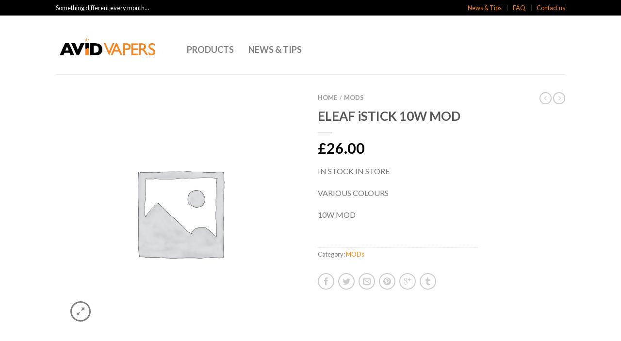

--- FILE ---
content_type: text/html; charset=UTF-8
request_url: http://www.avidvapers.co.uk/product/eleaf-istick-10w-mod/
body_size: 71864
content:
<!DOCTYPE html>
<!--[if lte IE 9 ]><html class="ie lt-ie9" lang="en-GB"> <![endif]-->
<!--[if (gte IE 9)|!(IE)]><!--><html lang="en-GB"> <!--<![endif]-->
<head>
	<meta charset="UTF-8" />
	<meta name="viewport" content="width=device-width, initial-scale=1.0, maximum-scale=1.0, user-scalable=no" />
	<link rel="profile" href="http://gmpg.org/xfn/11" />
	<link rel="pingback" href="http://www.avidvapers.co.uk/xmlrpc.php" />
	<meta name="theme-color" content="#ff8300">
	<meta name="msapplication-navbutton-color" content="#ff8300">
	<meta name="apple-mobile-web-app-status-bar-style" content="#ff8300">
	<meta name="google-site-verification" content="nj1IBJwbkzwyFkODfLT2YkHW9Zmm4hwpLKJyyLKTwqE" />
					<script>document.documentElement.className = document.documentElement.className + ' yes-js js_active js'</script>
				<meta name='robots' content='index, follow, max-image-preview:large, max-snippet:-1, max-video-preview:-1' />

	<!-- This site is optimized with the Yoast SEO plugin v17.8 - https://yoast.com/wordpress/plugins/seo/ -->
	<title>ELEAF iSTICK 10W MOD - Avid Vapers</title>
	<link rel="canonical" href="http://www.avidvapers.co.uk/product/eleaf-istick-10w-mod/" />
	<meta property="og:locale" content="en_GB" />
	<meta property="og:type" content="article" />
	<meta property="og:title" content="ELEAF iSTICK 10W MOD - Avid Vapers" />
	<meta property="og:description" content="IN STOCK IN STORE  VARIOUS COLOURS  10W MOD" />
	<meta property="og:url" content="http://www.avidvapers.co.uk/product/eleaf-istick-10w-mod/" />
	<meta property="og:site_name" content="Avid Vapers" />
	<meta name="twitter:card" content="summary" />
	<script type="application/ld+json" class="yoast-schema-graph">{"@context":"https://schema.org","@graph":[{"@type":"WebSite","@id":"http://www.avidvapers.co.uk/#website","url":"http://www.avidvapers.co.uk/","name":"Avid Vapers","description":"Electronic Cigarettes &amp; Accessories","potentialAction":[{"@type":"SearchAction","target":{"@type":"EntryPoint","urlTemplate":"http://www.avidvapers.co.uk/?s={search_term_string}"},"query-input":"required name=search_term_string"}],"inLanguage":"en-GB"},{"@type":"WebPage","@id":"http://www.avidvapers.co.uk/product/eleaf-istick-10w-mod/#webpage","url":"http://www.avidvapers.co.uk/product/eleaf-istick-10w-mod/","name":"ELEAF iSTICK 10W MOD - Avid Vapers","isPartOf":{"@id":"http://www.avidvapers.co.uk/#website"},"datePublished":"2022-09-07T09:33:53+00:00","dateModified":"2022-09-07T09:33:53+00:00","breadcrumb":{"@id":"http://www.avidvapers.co.uk/product/eleaf-istick-10w-mod/#breadcrumb"},"inLanguage":"en-GB","potentialAction":[{"@type":"ReadAction","target":["http://www.avidvapers.co.uk/product/eleaf-istick-10w-mod/"]}]},{"@type":"BreadcrumbList","@id":"http://www.avidvapers.co.uk/product/eleaf-istick-10w-mod/#breadcrumb","itemListElement":[{"@type":"ListItem","position":1,"name":"Home","item":"http://www.avidvapers.co.uk/"},{"@type":"ListItem","position":2,"name":"Products","item":"http://www.avidvapers.co.uk/products/"},{"@type":"ListItem","position":3,"name":"ELEAF iSTICK 10W MOD"}]}]}</script>
	<!-- / Yoast SEO plugin. -->


<link rel='dns-prefetch' href='//fonts.googleapis.com' />
<link rel='dns-prefetch' href='//s.w.org' />
<link rel="alternate" type="application/rss+xml" title="Avid Vapers &raquo; Feed" href="http://www.avidvapers.co.uk/feed/" />
<link rel="alternate" type="application/rss+xml" title="Avid Vapers &raquo; Comments Feed" href="http://www.avidvapers.co.uk/comments/feed/" />
		<script type="text/javascript">
			window._wpemojiSettings = {"baseUrl":"https:\/\/s.w.org\/images\/core\/emoji\/13.1.0\/72x72\/","ext":".png","svgUrl":"https:\/\/s.w.org\/images\/core\/emoji\/13.1.0\/svg\/","svgExt":".svg","source":{"concatemoji":"http:\/\/www.avidvapers.co.uk\/wp-includes\/js\/wp-emoji-release.min.js?ver=5.8.2"}};
			!function(e,a,t){var n,r,o,i=a.createElement("canvas"),p=i.getContext&&i.getContext("2d");function s(e,t){var a=String.fromCharCode;p.clearRect(0,0,i.width,i.height),p.fillText(a.apply(this,e),0,0);e=i.toDataURL();return p.clearRect(0,0,i.width,i.height),p.fillText(a.apply(this,t),0,0),e===i.toDataURL()}function c(e){var t=a.createElement("script");t.src=e,t.defer=t.type="text/javascript",a.getElementsByTagName("head")[0].appendChild(t)}for(o=Array("flag","emoji"),t.supports={everything:!0,everythingExceptFlag:!0},r=0;r<o.length;r++)t.supports[o[r]]=function(e){if(!p||!p.fillText)return!1;switch(p.textBaseline="top",p.font="600 32px Arial",e){case"flag":return s([127987,65039,8205,9895,65039],[127987,65039,8203,9895,65039])?!1:!s([55356,56826,55356,56819],[55356,56826,8203,55356,56819])&&!s([55356,57332,56128,56423,56128,56418,56128,56421,56128,56430,56128,56423,56128,56447],[55356,57332,8203,56128,56423,8203,56128,56418,8203,56128,56421,8203,56128,56430,8203,56128,56423,8203,56128,56447]);case"emoji":return!s([10084,65039,8205,55357,56613],[10084,65039,8203,55357,56613])}return!1}(o[r]),t.supports.everything=t.supports.everything&&t.supports[o[r]],"flag"!==o[r]&&(t.supports.everythingExceptFlag=t.supports.everythingExceptFlag&&t.supports[o[r]]);t.supports.everythingExceptFlag=t.supports.everythingExceptFlag&&!t.supports.flag,t.DOMReady=!1,t.readyCallback=function(){t.DOMReady=!0},t.supports.everything||(n=function(){t.readyCallback()},a.addEventListener?(a.addEventListener("DOMContentLoaded",n,!1),e.addEventListener("load",n,!1)):(e.attachEvent("onload",n),a.attachEvent("onreadystatechange",function(){"complete"===a.readyState&&t.readyCallback()})),(n=t.source||{}).concatemoji?c(n.concatemoji):n.wpemoji&&n.twemoji&&(c(n.twemoji),c(n.wpemoji)))}(window,document,window._wpemojiSettings);
		</script>
		<style type="text/css">
img.wp-smiley,
img.emoji {
	display: inline !important;
	border: none !important;
	box-shadow: none !important;
	height: 1em !important;
	width: 1em !important;
	margin: 0 .07em !important;
	vertical-align: -0.1em !important;
	background: none !important;
	padding: 0 !important;
}
</style>
	<link rel='stylesheet' id='woocommerce-addons-css-css'  href='http://www.avidvapers.co.uk/wp-content/plugins/woocommerce-product-addons/assets/css/frontend.css?ver=5.8.2' type='text/css' media='all' />
<link rel='stylesheet' id='wp-block-library-css'  href='http://www.avidvapers.co.uk/wp-includes/css/dist/block-library/style.min.css?ver=5.8.2' type='text/css' media='all' />
<link rel='stylesheet' id='wc-blocks-vendors-style-css'  href='http://www.avidvapers.co.uk/wp-content/plugins/woocommerce/packages/woocommerce-blocks/build/wc-blocks-vendors-style.css?ver=6.3.3' type='text/css' media='all' />
<link rel='stylesheet' id='wc-blocks-style-css'  href='http://www.avidvapers.co.uk/wp-content/plugins/woocommerce/packages/woocommerce-blocks/build/wc-blocks-style.css?ver=6.3.3' type='text/css' media='all' />
<link rel='stylesheet' id='woo-advanced-discounts-css'  href='http://www.avidvapers.co.uk/wp-content/plugins/woo-advanced-discounts/public/css/wad-public.css?ver=2.26' type='text/css' media='all' />
<link rel='stylesheet' id='o-tooltip-css'  href='http://www.avidvapers.co.uk/wp-content/plugins/woo-advanced-discounts/public/css/tooltip.min.css?ver=2.26' type='text/css' media='all' />
<style id='woocommerce-inline-inline-css' type='text/css'>
.woocommerce form .form-row .required { visibility: visible; }
</style>
<link rel='stylesheet' id='ywctm-frontend-css'  href='http://www.avidvapers.co.uk/wp-content/plugins/yith-woocommerce-catalog-mode/assets/css/frontend.min.css?ver=2.4.0' type='text/css' media='all' />
<style id='ywctm-frontend-inline-css' type='text/css'>
form.cart button.single_add_to_cart_button, form.cart .quantity{display: none !important}
</style>
<link rel='stylesheet' id='flatsome-icons-css'  href='http://www.avidvapers.co.uk/wp-content/themes/flatsome/css/fonts.css?ver=2.7.5' type='text/css' media='all' />
<link rel='stylesheet' id='flatsome-animations-css'  href='http://www.avidvapers.co.uk/wp-content/themes/flatsome/css/animations.css?ver=2.7.5' type='text/css' media='all' />
<link rel='stylesheet' id='flatsome-main-css-css'  href='http://www.avidvapers.co.uk/wp-content/themes/flatsome/css/foundation.css?ver=2.7.5' type='text/css' media='all' />
<link rel='stylesheet' id='flatsome-style-css'  href='http://www.avidvapers.co.uk/wp-content/themes/flatsome/style.css?ver=2.7.5' type='text/css' media='all' />
<link rel='stylesheet' id='flatsome-googlefonts-css'  href='//fonts.googleapis.com/css?family=Dancing+Script%3A300%2C400%2C700%2C900%7CLato%3A300%2C400%2C700%2C900%7CLato%3A300%2C400%2C700%2C900%7CLato%3A300%2C400%2C700%2C900&#038;subset=latin&#038;ver=5.8.2' type='text/css' media='all' />
<script type="text/javascript">
            window._nslDOMReady = function (callback) {
                if ( document.readyState === "complete" || document.readyState === "interactive" ) {
                    callback();
                } else {
                    document.addEventListener( "DOMContentLoaded", callback );
                }
            };
            </script><script type='text/javascript' src='http://www.avidvapers.co.uk/wp-includes/js/jquery/jquery.min.js?ver=3.6.0' id='jquery-core-js'></script>
<script type='text/javascript' src='http://www.avidvapers.co.uk/wp-includes/js/jquery/jquery-migrate.min.js?ver=3.3.2' id='jquery-migrate-js'></script>
<script type='text/javascript' src='http://www.avidvapers.co.uk/wp-includes/js/dist/vendor/regenerator-runtime.min.js?ver=0.13.7' id='regenerator-runtime-js'></script>
<script type='text/javascript' src='http://www.avidvapers.co.uk/wp-includes/js/dist/vendor/wp-polyfill.min.js?ver=3.15.0' id='wp-polyfill-js'></script>
<script type='text/javascript' src='http://www.avidvapers.co.uk/wp-includes/js/dist/hooks.min.js?ver=a7edae857aab69d69fa10d5aef23a5de' id='wp-hooks-js'></script>
<script type='text/javascript' id='say-what-js-js-extra'>
/* <![CDATA[ */
var say_what_data = {"replacements":{"woocommerce|Cart|":"Basket","woocommerce|View Cart|":"View Basket","woocommerce|Update Cart|":"Update Basket","woocommerce|Shopping Cart|":"Shopping Basket","woocommerce|Total Cart Discount|":"Total Basket Discount","woocommerce|Cart Totals|":"Basket Totals","woocommerce|Total cart discount|":"Total basket discount","woocommerce|TOTAL CART DISCOUNT |":"TOTAL BASKET DISCOUNT","wad|Add to cart|":"Add to Basket","wad|Total cart discount|":"Total Basket Discount","flatsome|Add to cart|":"Add to Basket","woocommerce-subscriptions|Add to cart|":"Add to Basket","flatsome|Shopping Cart|":"Shopping Basket","woocommerce-product-addons|Add to cart|":"Add to Basket","yith-woocommerce-wishlist|Add to cart|":"Add to Basket","stripe-for-woocommerce|Add to cart|":"Add to Basket","woocommerce-table-rate-shipping|Add to cart|":"Add to Basket","yith-woocommerce-ajax-search|Add to cart|":"Add to Basket"}};
/* ]]> */
</script>
<script type='text/javascript' src='http://www.avidvapers.co.uk/wp-content/plugins/say-what/assets/build/frontend.js?ver=658db854f48fb86c32bd0f1d219c2d63' id='say-what-js-js'></script>
<script type='text/javascript' src='http://www.avidvapers.co.uk/wp-content/plugins/woo-advanced-discounts/public/js/wad-public.js?ver=2.26' id='woo-advanced-discounts-js'></script>
<script type='text/javascript' src='http://www.avidvapers.co.uk/wp-content/plugins/woo-advanced-discounts/public/js/tooltip.min.js?ver=2.26' id='o-tooltip-js'></script>
<link rel="https://api.w.org/" href="http://www.avidvapers.co.uk/wp-json/" /><link rel="alternate" type="application/json" href="http://www.avidvapers.co.uk/wp-json/wp/v2/product/4763" /><link rel="EditURI" type="application/rsd+xml" title="RSD" href="http://www.avidvapers.co.uk/xmlrpc.php?rsd" />
<link rel="wlwmanifest" type="application/wlwmanifest+xml" href="http://www.avidvapers.co.uk/wp-includes/wlwmanifest.xml" /> 
<meta name="generator" content="WordPress 5.8.2" />
<meta name="generator" content="WooCommerce 6.0.0" />
<link rel='shortlink' href='http://www.avidvapers.co.uk/?p=4763' />
<link rel="alternate" type="application/json+oembed" href="http://www.avidvapers.co.uk/wp-json/oembed/1.0/embed?url=http%3A%2F%2Fwww.avidvapers.co.uk%2Fproduct%2Feleaf-istick-10w-mod%2F" />
<link rel="alternate" type="text/xml+oembed" href="http://www.avidvapers.co.uk/wp-json/oembed/1.0/embed?url=http%3A%2F%2Fwww.avidvapers.co.uk%2Fproduct%2Feleaf-istick-10w-mod%2F&#038;format=xml" />
<!--[if lt IE 9]><link rel="stylesheet" type="text/css" href="http://www.avidvapers.co.uk/wp-content/themes/flatsome/css/ie8.css"><script src="//html5shim.googlecode.com/svn/trunk/html5.js"></script><script>var head = document.getElementsByTagName('head')[0],style = document.createElement('style');style.type = 'text/css';style.styleSheet.cssText = ':before,:after{content:none !important';head.appendChild(style);setTimeout(function(){head.removeChild(style);}, 0);</script><![endif]-->	<noscript><style>.woocommerce-product-gallery{ opacity: 1 !important; }</style></noscript>
	<style type="text/css">.recentcomments a{display:inline !important;padding:0 !important;margin:0 !important;}</style><link rel="icon" href="http://www.avidvapers.co.uk/wp-content/uploads/2015/12/cropped-AV_favicon-32x32.png" sizes="32x32" />
<link rel="icon" href="http://www.avidvapers.co.uk/wp-content/uploads/2015/12/cropped-AV_favicon-192x192.png" sizes="192x192" />
<link rel="apple-touch-icon" href="http://www.avidvapers.co.uk/wp-content/uploads/2015/12/cropped-AV_favicon-180x180.png" />
<meta name="msapplication-TileImage" content="http://www.avidvapers.co.uk/wp-content/uploads/2015/12/cropped-AV_favicon-270x270.png" />
<!-- Custom CSS Codes --><style type="text/css"> .top-bar-nav a.nav-top-link,body,p,#top-bar,.cart-inner .nav-dropdown,.nav-dropdown{font-family:Lato,helvetica,arial,sans-serif!important;}.header-nav a.nav-top-link, a.cart-link, .mobile-sidebar a{font-family:Lato,helvetica,arial,sans-serif!important;}h1,h2,h3,h4,h5,h6{font-family:Lato,helvetica,arial,sans-serif!important;}.alt-font{font-family:Dancing Script,Georgia,serif!important;} #masthead{ height:120px;}#logo a img{ max-height:90px} #masthead #logo{width:210px;}#masthead #logo a{max-width:210px} #masthead.stuck.move_down{height:70px;}.wide-nav.move_down{top:70px;}#masthead.stuck.move_down #logo a img{ max-height:60px } ul.header-nav li a {font-size:80%} #masthead{background-color:#fff; ;} .slider-nav-reveal .flickity-prev-next-button, #main-content{background-color:#FFF!important} .wide-nav {background-color:#eee} #top-bar{background-color:#ff8300 } .alt-button.primary,.callout.style3 .inner .inner-text,.add-to-cart-grid .cart-icon strong,.tagcloud a,.navigation-paging a, .navigation-image a ,ul.page-numbers a, ul.page-numbers li > span,#masthead .mobile-menu a,.alt-button, #logo a, li.mini-cart .cart-icon strong,.widget_product_tag_cloud a, .widget_tag_cloud a,.post-date,#masthead .mobile-menu a.mobile-menu a,.checkout-group h3,.order-review h3 {color:#ff8300;}.slider-nav-circle .flickity-prev-next-button:hover svg, .slider-nav-circle .flickity-prev-next-button:hover .arrow, .ux-box.ux-text-badge:hover .ux-box-text, .ux-box.ux-text-overlay .ux-box-image,.ux-header-element a:hover,.featured-table.ux_price_table .title,.scroll-to-bullets a strong,.scroll-to-bullets a.active,.scroll-to-bullets a:hover,.tabbed-content.pos_pills ul.tabs li.active a,.ux_hotspot,ul.page-numbers li > span,.label-new.menu-item a:after,.add-to-cart-grid .cart-icon strong:hover,.text-box-primary, .navigation-paging a:hover, .navigation-image a:hover ,.next-prev-nav .prod-dropdown > a:hover,ul.page-numbers a:hover,.widget_product_tag_cloud a:hover,.widget_tag_cloud a:hover,.custom-cart-count,.iosSlider .sliderNav a:hover span, li.mini-cart.active .cart-icon strong,.product-image .quick-view, .product-image .product-bg, #submit, button, #submit, button, .button, input[type="submit"],li.mini-cart.active .cart-icon strong,.post-item:hover .post-date,.blog_shortcode_item:hover .post-date,.column-slider .sliderNav a:hover,.ux_banner {background-color:#ff8300}.slider-nav-circle .flickity-prev-next-button:hover svg, .slider-nav-circle .flickity-prev-next-button:hover .arrow, .ux-header-element a:hover,.featured-table.ux_price_table,.text-bordered-primary,.callout.style3 .inner,ul.page-numbers li > span,.add-to-cart-grid .cart-icon strong, .add-to-cart-grid .cart-icon-handle,.add-to-cart-grid.loading .cart-icon strong,.navigation-paging a, .navigation-image a ,ul.page-numbers a ,ul.page-numbers a:hover,.post.sticky,.widget_product_tag_cloud a, .widget_tag_cloud a,.next-prev-nav .prod-dropdown > a:hover,.iosSlider .sliderNav a:hover span,.column-slider .sliderNav a:hover,.woocommerce .order-review, .woocommerce-checkout form.login,.button, button, li.mini-cart .cart-icon strong,li.mini-cart .cart-icon .cart-icon-handle,.post-date{border-color:#ff8300;}.ux-loading{border-left-color:#ff8300;}.primary.alt-button:hover,.button.alt-button:hover{background-color:#ff8300!important}.flickity-prev-next-button:hover svg, .flickity-prev-next-button:hover .arrow, .featured-box:hover svg, .featured-img svg:hover{fill:#ff8300!important;}.slider-nav-circle .flickity-prev-next-button:hover svg, .slider-nav-circle .flickity-prev-next-button:hover .arrow, .featured-box:hover .featured-img-circle svg{fill:#FFF!important;}.featured-box:hover .featured-img-circle{background-color:#ff8300!important; border-color:#ff8300!important;} .star-rating:before, .woocommerce-page .star-rating:before, .star-rating span:before{color:#d26e4b}.secondary.alt-button,li.menu-sale a{color:#d26e4b!important}.secondary-bg.button.alt-button.success:hover,.label-sale.menu-item a:after,.mini-cart:hover .custom-cart-count,.callout .inner,.button.secondary,.button.checkout,#submit.secondary, button.secondary, .button.secondary, input[type="submit"].secondary{background-color:#d26e4b}.button.secondary,.button.secondary{border-color:#d26e4b;}.secondary.alt-button:hover{color:#FFF!important;background-color:#d26e4b!important}ul.page-numbers li > span{color:#FFF;} .callout.style3 .inner.success-bg .inner-text,.woocommerce-message{color:#7a9c59!important}.success-bg,.woocommerce-message:before,.woocommerce-message:after{color:#FFF!important; background-color:#7a9c59}.label-popular.menu-item a:after,.add-to-cart-grid.loading .cart-icon strong,.add-to-cart-grid.added .cart-icon strong{background-color:#7a9c59;border-color:#7a9c59;}.add-to-cart-grid.loading .cart-icon .cart-icon-handle,.add-to-cart-grid.added .cart-icon .cart-icon-handle{border-color:#7a9c59} form.cart .button,.cart-inner .button.checkout,.checkout-button,input#place_order{background-color:#ff8300!important} .callout .inner{background-color:#ff8300!important}.callout.style3 .inner{background:transparent!important;border-color:#ff8300!important }.callout.style3 .inner .inner-text{color:#ff8300!important;} a,.icons-row a.icon{color:#ff8300}.cart_list_product_title{color:#ff8300!important}.icons-row a.icon{border-color:#ff8300;}.icons-row a.icon:hover{background-color:#ff8300;border-color:#ff8300;} .label-new.menu-item > a:after{content:"New";}.label-hot.menu-item > a:after{content:"Hot";}.label-sale.menu-item > a:after{content:"Sale";}.label-popular.menu-item > a:after{content:"Popular";}.featured_item_image{max-height:250px}.callout .inner.callout-new-bg{background-color:#ff8300!important;}.callout.style3 .inner.callout-new-bg{background-color:none!important;border-color:#ff8300!important} ul.header-nav a.nav-top-link {font-size:18px;padding-left:15px;}.right-links ul.header-nav a.nav-top-link {font-size:12px}#top-bar {background-color:#000000 !important}#top-bar li > a {color:#ff8300;}.search-dropdown {display:none;}#masthead .left-links > ul {padding-top:20px;}#site-navigation {margin-left:30px !important;}.product-addon-flavours .form-row {width:160px;float:left;margin-bottom:0px;}tr.shipping td {width:150px;}#s4wc_save_card_field {display:none;}.footer.dark {background-color:#333 !important;}input#mc-embedded-subscribe {width:100%;}.byline {display:none !important;}</style><!-- WooCommerce Google Analytics Integration -->
		<script type='text/javascript'>
			var gaProperty = 'UA-71269833-1';
			var disableStr = 'ga-disable-' + gaProperty;
			if ( document.cookie.indexOf( disableStr + '=true' ) > -1 ) {
				window[disableStr] = true;
			}
			function gaOptout() {
				document.cookie = disableStr + '=true; expires=Thu, 31 Dec 2099 23:59:59 UTC; path=/';
				window[disableStr] = true;
			}
		</script><script type='text/javascript'>(function(i,s,o,g,r,a,m){i['GoogleAnalyticsObject']=r;i[r]=i[r]||function(){
		(i[r].q=i[r].q||[]).push(arguments)},i[r].l=1*new Date();a=s.createElement(o),
		m=s.getElementsByTagName(o)[0];a.async=1;a.src=g;m.parentNode.insertBefore(a,m)
		})(window,document,'script', '//www.google-analytics.com/analytics.js','ga');ga( 'create', 'UA-71269833-1', 'auto' );(window.gaDevIds=window.gaDevIds||[]).push('dOGY3NW');ga( 'set', 'anonymizeIp', true );
		ga( 'set', 'dimension1', 'no' );
ga( 'require', 'ec' );</script>
		<!-- /WooCommerce Google Analytics Integration --></head>

<body class="product-template-default single single-product postid-4763 theme-flatsome woocommerce woocommerce-page woocommerce-no-js antialiased sticky_header breadcrumb-normal full-width">
<div id="fb-root"></div>
<script>(function(d, s, id) {
  var js, fjs = d.getElementsByTagName(s)[0];
  if (d.getElementById(id)) return;
  js = d.createElement(s); js.id = id;
  js.src = "//connect.facebook.net/en_GB/sdk.js#xfbml=1&version=v2.5&appId=309248425833292";
  fjs.parentNode.insertBefore(js, fjs);
}(document, 'script', 'facebook-jssdk'));</script>

	<div id="wrapper">
		<div class="header-wrapper before-sticky">
				<div id="top-bar">
			<div class="row">
				<div class="large-12 columns">
					<!-- left text -->
					<div class="left-text left">
						<div class="html">Something different every month…</div><!-- .html -->
					</div>
					<!-- top bar right -->
					<div class="right-text right">

							<ul id="menu-top-bar-menu" class="top-bar-nav">
								<li id="menu-item-4439" class="menu-item menu-item-type-post_type menu-item-object-page menu-item-4439"><a href="http://www.avidvapers.co.uk/blog/" class="nav-top-link">News &#038; Tips</a></li>
<li id="menu-item-2670" class="menu-item menu-item-type-post_type menu-item-object-page menu-item-2670"><a href="http://www.avidvapers.co.uk/faq/" class="nav-top-link">FAQ</a></li>
<li id="menu-item-2671" class="menu-item menu-item-type-post_type menu-item-object-page menu-item-2671"><a href="http://www.avidvapers.co.uk/contact-us/" class="nav-top-link">Contact us</a></li>

			                        
			                        
																</ul>
					</div><!-- top bar right -->

				</div><!-- .large-12 columns -->
			</div><!-- .row -->
		</div><!-- .#top-bar -->
				<header id="masthead" class="site-header" role="banner">
			<div class="row"> 
				<div class="large-12 columns header-container">
					<div class="mobile-menu show-for-small">
						<a href="#jPanelMenu" class="off-canvas-overlay" data-pos="left" data-color="light"><span class="icon-menu"></span></a>
					</div><!-- end mobile menu -->

					 
					<div id="logo" class="logo-left">
						<a href="http://www.avidvapers.co.uk/" title="Avid Vapers - Electronic Cigarettes &amp; Accessories" rel="home">
							<img src="http://www.avidvapers.co.uk/wp-content/uploads/2015/11/AV-web-logo.png" class="header_logo " alt="Avid Vapers"/>						</a>
					</div><!-- .logo -->
					
					<div class="left-links">
													<ul id="site-navigation" class="header-nav">
																
																<li class="search-dropdown">
									<a href="#" class="nav-top-link icon-search" onClick="return false;"></a>
									<div class="nav-dropdown">
										

          
<div class="row yith-search-premium collapse search-wrapper yith-ajaxsearchform-container yith-ajaxsearchform-container 1745275120_container">
<form role="search" method="get" class="yith-search-premium" id="yith-ajaxsearchform" action="http://www.avidvapers.co.uk/">
      <div class="large-10 small-10 columns">
        <input type="hidden" name="post_type" class="yit_wcas_post_type" id="yit_wcas_post_type" value="product" />
        <input type="search" 
        value="" 
        name="s"
        id="1745275120_yith-s"
        class="yith-s"
        data-append-top
        placeholder="Search for products"
        data-loader-icon=""
        data-min-chars="3" />
      </div><!-- input -->
      <div class="large-2 small-2 columns">
        <button type="submit" id="yith-searchsubmit" class="button secondary postfix"><i class="icon-search"></i></button>
      </div><!-- button -->
</form>
</div><!-- row -->

<script type="text/javascript">
jQuery(function($){
    if (jQuery().yithautocomplete) {
        $('#1745275120_yith-s').yithautocomplete({
            minChars: 3,
            appendTo: '.1745275120_container',
            serviceUrl: woocommerce_params.ajax_url + '?action=yith_ajax_search_products',
            onSearchStart: function(){
                $('.1745275120_container').append('<div class="ux-loading"></div>');
            },
            onSearchComplete: function(){
                $('.1745275120_container .ux-loading').remove();

            },
            onSelect: function (suggestion) {
                if( suggestion.id != -1 ) {
                    window.location.href = suggestion.url;
                }
            }
        });

    } else {
        $('#1745275120_yith-s').autocomplete({
            minChars: 3,
            appendTo: '.1745275120_container',
            serviceUrl: woocommerce_params.ajax_url + '?action=yith_ajax_search_products',
            onSearchStart: function(){
                $('.1745275120_container').append('<div class="ux-loading"></div>');
            },
            onSearchComplete: function(){
                $('.1745275120_container .ux-loading').remove();

            },
            onSelect: function (suggestion) {
                if( suggestion.id != -1 ) {
                    window.location.href = suggestion.url;
                }
            }
        });

    }
});
</script> 	
									</div><!-- .nav-dropdown -->
								</li><!-- .search-dropdown -->
								
									<li id="menu-item-2654" class="menu-item menu-item-type-post_type menu-item-object-page current_page_parent menu-item-2654"><a href="http://www.avidvapers.co.uk/products/" class="nav-top-link">Products</a></li>
<li id="menu-item-4446" class="menu-item menu-item-type-post_type menu-item-object-page menu-item-4446"><a href="http://www.avidvapers.co.uk/blog/" class="nav-top-link">News &#038; Tips</a></li>

								
		                        								
							</ul>
											</div><!-- .left-links -->

					
					<div class="right-links">
						<ul  class="header-nav">
							
						
							
											<li class="html-block">
						<div class="html-block-inner">
													</div>
					</li>
									</ul><!-- .header-nav -->
			</div><!-- .right-links -->
		</div><!-- .large-12 -->
	</div><!-- .row -->


</header><!-- .header -->

</div><!-- .header-wrapper -->

<div id="main-content" class="site-main hfeed light">
<div class="row"><div class="large-12 columns"><div class="top-divider"></div></div></div>

<!-- woocommerce message -->

<div class="row product-page">
<div class="large-12 columns">

	
		
		
<div class="woocommerce-notices-wrapper"></div>  

<div itemscope itemtype="http://schema.org/Product" id="product-4763" class="post-4763 product type-product status-publish product_cat-mods first instock shipping-taxable purchasable product-type-simple"> 
    
<div class="row">    
        <div class="large-6 columns product-gallery">        
            

 
 <div class="images">
 <div class="product-image">
			<div class="product-gallery-slider ux-slider slider-nav-circle-hover slider-nav-small  js-flickity"
				data-flickity-options='{ 
		            "cellAlign": "center",
		            "wrapAround": true,
		            "autoPlay": false,
		            "prevNextButtons":true,
		            "percentPosition": true,
		            "imagesLoaded": true,
		            "lazyLoad": 1,
		            "pageDots": false,
		            "selectedAttraction" : 0.1,
		            "friction": 0.6,
		            "rightToLeft": false
		        }'
			>
			<div class="slide easyzoom"><img src="http://www.avidvapers.co.uk/wp-content/uploads/woocommerce-placeholder.png" title="ELEAF iSTICK 10W MOD" alt="ELEAF iSTICK 10W MOD"/></div>	        
				</div>
	<div class="product-image-tools">
		      <a href="#product-zoom" class="zoom-button tip-top hide-for-small" title="Zoom">
        <span class="icon-expand"></span>
      </a>
    	</div>
		 	
<div
	class="yith-wcwl-add-to-wishlist add-to-wishlist-4763  wishlist-fragment on-first-load"
	data-fragment-ref="4763"
	data-fragment-options="{&quot;base_url&quot;:&quot;&quot;,&quot;in_default_wishlist&quot;:false,&quot;is_single&quot;:true,&quot;show_exists&quot;:false,&quot;product_id&quot;:4763,&quot;parent_product_id&quot;:4763,&quot;product_type&quot;:&quot;simple&quot;,&quot;show_view&quot;:true,&quot;browse_wishlist_text&quot;:&quot;Browse Wishlist&quot;,&quot;already_in_wishslist_text&quot;:&quot;The product is already in the wishlist!&quot;,&quot;product_added_text&quot;:&quot;Product added!&quot;,&quot;heading_icon&quot;:&quot;&quot;,&quot;available_multi_wishlist&quot;:false,&quot;disable_wishlist&quot;:false,&quot;show_count&quot;:false,&quot;ajax_loading&quot;:false,&quot;loop_position&quot;:false,&quot;item&quot;:&quot;add_to_wishlist&quot;}"
>
			
			<!-- ADD TO WISHLIST -->
			
<div class="yith-wcwl-add-button">
	<a
		href="?add_to_wishlist=4763&#038;_wpnonce=8b924d58ec"
		class="add_to_wishlist single_add_to_wishlist"
		data-product-id="4763"
		data-product-type="simple"
		data-original-product-id="4763"
		data-title="Add to Wishlist"
		rel="nofollow"
	>
				<span>Add to Wishlist</span>
	</a>
</div>

			<!-- COUNT TEXT -->
			
			</div>
	</div><!-- .product-image -->


</div><!-- .images -->
        </div><!-- end large-6 - product-gallery -->
        
        <div class="product-info large-4 small-12 columns left">
                

<h4 class="breadcrumb" itemscope="breadcrumb"><a href="http://www.avidvapers.co.uk">Home</a><span>/</span><a href="http://www.avidvapers.co.uk/product-category/mods/">MODs</a></h4>
<h1 itemprop="name" class="entry-title">ELEAF iSTICK 10W MOD</h1>
<div class="tx-div small"></div><div itemprop="offers" itemscope itemtype="http://schema.org/Offer">
	<p class="price large"><span class="woocommerce-Price-amount amount"><bdi><span class="woocommerce-Price-currencySymbol">&pound;</span>26.00</bdi></span></p>
  <meta itemprop="price" content="26.00" />
  <meta itemprop="priceCurrency" content="GBP" />
  <link itemprop="availability" href="http://schema.org/InStock" />
</div>
<div itemprop="description" class="short-description">
	<p>IN STOCK IN STORE</p>
<p>VARIOUS COLOURS</p>
<p>10W MOD</p>
</div> <div class="catalog-product-text"></div><p class="first-payment-date"><small></small></p>
<div
	class="yith-wcwl-add-to-wishlist add-to-wishlist-4763  wishlist-fragment on-first-load"
	data-fragment-ref="4763"
	data-fragment-options="{&quot;base_url&quot;:&quot;&quot;,&quot;in_default_wishlist&quot;:false,&quot;is_single&quot;:true,&quot;show_exists&quot;:false,&quot;product_id&quot;:4763,&quot;parent_product_id&quot;:4763,&quot;product_type&quot;:&quot;simple&quot;,&quot;show_view&quot;:true,&quot;browse_wishlist_text&quot;:&quot;Browse Wishlist&quot;,&quot;already_in_wishslist_text&quot;:&quot;The product is already in the wishlist!&quot;,&quot;product_added_text&quot;:&quot;Product added!&quot;,&quot;heading_icon&quot;:&quot;&quot;,&quot;available_multi_wishlist&quot;:false,&quot;disable_wishlist&quot;:false,&quot;show_count&quot;:false,&quot;ajax_loading&quot;:false,&quot;loop_position&quot;:false,&quot;item&quot;:&quot;add_to_wishlist&quot;}"
>
			
			<!-- ADD TO WISHLIST -->
			
<div class="yith-wcwl-add-button">
	<a
		href="?add_to_wishlist=4763&#038;_wpnonce=8b924d58ec"
		class="add_to_wishlist single_add_to_wishlist"
		data-product-id="4763"
		data-product-type="simple"
		data-original-product-id="4763"
		data-title="Add to Wishlist"
		rel="nofollow"
	>
				<span>Add to Wishlist</span>
	</a>
</div>

			<!-- COUNT TEXT -->
			
			</div>
<div class="product_meta">

	
	
	<span class="posted_in">Category: <a href="http://www.avidvapers.co.uk/product-category/mods/" rel="tag">MODs</a></span>
	
	
</div>



		<div class="social-icons share-row">
				<a href="whatsapp://send?text='ELEAF%20iSTICK%2010W%20MOD' - http://www.avidvapers.co.uk/product/eleaf-istick-10w-mod/" data-action="share/whatsapp/share" class="icon icon_whatsapp tip-top" rel="nofollow" title="Share on WhatsApp"><span class="icon-phone" /></a>		<a href="http://www.facebook.com/sharer.php?u=http://www.avidvapers.co.uk/product/eleaf-istick-10w-mod/" onclick="window.open(this.href,this.title,'width=500,height=500,top=300px,left=300px');  return false;"  rel="nofollow" target="_blank" class="icon icon_facebook tip-top" title="Share on Facebook"><span class="icon-facebook"></span></a>		<a href="https://twitter.com/share?url=http://www.avidvapers.co.uk/product/eleaf-istick-10w-mod/" onclick="window.open(this.href,this.title,'width=500,height=500,top=300px,left=300px');  return false;"  rel="nofollow" target="_blank" class="icon icon_twitter tip-top" title="Share on Twitter"><span class="icon-twitter"></span></a>		<a href="mailto:enteryour@addresshere.com?subject=ELEAF%20iSTICK%2010W%20MOD&amp;body=Check%20this%20out:%20http://www.avidvapers.co.uk/product/eleaf-istick-10w-mod/" rel="nofollow" class="icon icon_email tip-top" title="Email to a Friend"><span class="icon-envelop"></span></a>		<a href="//pinterest.com/pin/create/button/?url=http://www.avidvapers.co.uk/product/eleaf-istick-10w-mod/&amp;media=&amp;description=ELEAF%20iSTICK%2010W%20MOD" onclick="window.open(this.href,this.title,'width=500,height=500,top=300px,left=300px');  return false;"  rel="nofollow" target="_blank" class="icon icon_pintrest tip-top" title="Pin on Pinterest"><span class="icon-pinterest"></span></a>		<a href="//plus.google.com/share?url=http://www.avidvapers.co.uk/product/eleaf-istick-10w-mod/" target="_blank" class="icon icon_googleplus tip-top" onclick="window.open(this.href,this.title,'width=500,height=500,top=300px,left=300px');  return false;"  rel="nofollow" title="Share on Google+"><span class="icon-google-plus"></span></a>		<a href="//tumblr.com/widgets/share/tool?canonicalUrl=http://www.avidvapers.co.uk/product/eleaf-istick-10w-mod/" target="_blank" class="icon icon_tumblr tip-top" onclick="window.open(this.href,this.title,'width=500,height=500,top=300px,left=300px');  return false;"  rel="nofollow" title="Share on Tumblr"><span class="icon-tumblr"></span></a>		    </div>

    
    
        
        </div><!-- end product-info large-4 -->

<div class="product-page-aside large-2 small-12 columns text-center hide-for-small">
    
    <div class="next-prev-nav">
                       <div class="prod-dropdown">
                <a href="http://www.avidvapers.co.uk/product/eleaf-istick-20w-mod/" rel="next" class="icon-angle-left next"></a>
                <div class="nav-dropdown" style="display: none;">
                  <a title="ELEAF iSTICK 20W MOD" href="http://www.avidvapers.co.uk/product/eleaf-istick-20w-mod/">
                  </a>

                </div>
            </div>
                   <div class="prod-dropdown">
                <a href="http://www.avidvapers.co.uk/product/eleaf-istick-melo-mod/" rel="next" class="icon-angle-right prev"></a>
                <div class="nav-dropdown" style="display: none;">
                    <a title="ELEAF istick MELO MOD" href="http://www.avidvapers.co.uk/product/eleaf-istick-melo-mod/">
                    <img width="100" height="100" src="http://www.avidvapers.co.uk/wp-content/uploads/2020/07/IMG_1501-scaled-e1594124394396-100x100.jpg" class="attachment-shop_thumbnail size-shop_thumbnail wp-post-image" alt="" loading="lazy" srcset="http://www.avidvapers.co.uk/wp-content/uploads/2020/07/IMG_1501-scaled-e1594124394396-100x100.jpg 100w, http://www.avidvapers.co.uk/wp-content/uploads/2020/07/IMG_1501-scaled-e1594124394396-150x150.jpg 150w, http://www.avidvapers.co.uk/wp-content/uploads/2020/07/IMG_1501-scaled-e1594124394396-300x300.jpg 300w" sizes="(max-width: 100px) 100vw, 100px" /></a>
                </div>
            </div>
        </div>

      

</div><!-- .product-page-aside -->
     
        
</div><!-- end row -->
    
    


    
<div class="row">
    <div class="large-12 columns">
        <div class="product-details tabs-style">
               <div class="row">

                    <div class="large-12 columns ">
                    
	<div class="tabbed-content  wc-tabs-wrapper woocommerce-tabs ">
		<ul class="tabs wc-tabs">
					</ul>

		
	</div><!-- .tabbed-content -->

                    </div><!-- .large-9 -->
                
               </div><!-- .row -->
        </div><!-- .product-details-->

        <hr/><!-- divider -->
    </div><!-- .large-12 -->
</div><!-- .row -->


    <div class="related-product">
        
<div class="related products">
<h2>Related Products</h2>
    <ul class="ux-row-slider slider-nav-push slider-nav-reveal js-flickity  
    	large-block-grid-4 small-block-grid-2"
			data-flickity-options='{ 
	            "cellAlign": "left",
	            "wrapAround": true,
	            "autoPlay": false,
	            "imagesLoaded": true,
	            "prevNextButtons":true,
	            "percentPosition": true,
	            "pageDots": false,
	            "rightToLeft": false,
	            "contain": true
	        }'
    		>
			
				
<li class="product-small  grid1 grid-normal">
<a href="http://www.avidvapers.co.uk/product/ikuu-i80-mod/" class="woocommerce-LoopProduct-link woocommerce-loop-product__link"><div class="inner-wrap">
<a href="http://www.avidvapers.co.uk/product/ikuu-i80-mod/">
      <div class="product-image hover_fade_in_back">
      	<img src="http://www.avidvapers.co.uk/wp-content/uploads/woocommerce-placeholder.png"/>
		           <div class="quick-view" data-prod="4776">Quick View</div>
	   	 
	   			
		      </div><!-- end product-image -->
</a>      	

    <div class="info style-grid1">

	
      <div class="text-center">
           <h5 class="category">
          		<a href="http://www.avidvapers.co.uk/product-category/mods/" rel="tag">MODs</a>          </h5>
          <div class="tx-div small"></div>
          <a href="http://www.avidvapers.co.uk/product/ikuu-i80-mod/"><p class="name">IKUU i80 MOD</p></a>
          
	<span class="price"><span class="woocommerce-Price-amount amount"><bdi><span class="woocommerce-Price-currencySymbol">&pound;</span>38.99</bdi></span></span>
	     
      </div><!-- text-center -->

     		
	
	
<div
	class="yith-wcwl-add-to-wishlist add-to-wishlist-4776  wishlist-fragment on-first-load"
	data-fragment-ref="4776"
	data-fragment-options="{&quot;base_url&quot;:&quot;&quot;,&quot;in_default_wishlist&quot;:false,&quot;is_single&quot;:false,&quot;show_exists&quot;:false,&quot;product_id&quot;:4776,&quot;parent_product_id&quot;:4776,&quot;product_type&quot;:&quot;simple&quot;,&quot;show_view&quot;:false,&quot;browse_wishlist_text&quot;:&quot;Browse Wishlist&quot;,&quot;already_in_wishslist_text&quot;:&quot;The product is already in the wishlist!&quot;,&quot;product_added_text&quot;:&quot;Product added!&quot;,&quot;heading_icon&quot;:&quot;&quot;,&quot;available_multi_wishlist&quot;:false,&quot;disable_wishlist&quot;:false,&quot;show_count&quot;:false,&quot;ajax_loading&quot;:false,&quot;loop_position&quot;:false,&quot;item&quot;:&quot;add_to_wishlist&quot;}"
>
			
			<!-- ADD TO WISHLIST -->
			
<div class="yith-wcwl-add-button">
	<a
		href="?add_to_wishlist=4776&#038;_wpnonce=8b924d58ec"
		class="add_to_wishlist single_add_to_wishlist"
		data-product-id="4776"
		data-product-type="simple"
		data-original-product-id="4776"
		data-title="Add to Wishlist"
		rel="nofollow"
	>
				<span>Add to Wishlist</span>
	</a>
</div>

			<!-- COUNT TEXT -->
			
			</div>
	</div><!-- end info -->	





</div> <!-- .inner-wrap -->
</li><!-- li.product-small -->
			
				
<li class="product-small  grid1 grid-normal">
<a href="http://www.avidvapers.co.uk/product/eleaf-istick-melo-mod/" class="woocommerce-LoopProduct-link woocommerce-loop-product__link"><div class="inner-wrap">
<a href="http://www.avidvapers.co.uk/product/eleaf-istick-melo-mod/">
      <div class="product-image hover_fade_in_back">
      	         <div class="front-image"><img width="300" height="300" src="http://www.avidvapers.co.uk/wp-content/uploads/2020/07/IMG_1501-scaled-e1594124394396-300x300.jpg" class="attachment-shop_catalog size-shop_catalog wp-post-image" alt="" loading="lazy" srcset="http://www.avidvapers.co.uk/wp-content/uploads/2020/07/IMG_1501-scaled-e1594124394396-300x300.jpg 300w, http://www.avidvapers.co.uk/wp-content/uploads/2020/07/IMG_1501-scaled-e1594124394396-150x150.jpg 150w, http://www.avidvapers.co.uk/wp-content/uploads/2020/07/IMG_1501-scaled-e1594124394396-100x100.jpg 100w" sizes="(max-width: 300px) 100vw, 300px" /></div>
				<div class="back-image back"><img width="300" height="300" src="http://www.avidvapers.co.uk/wp-content/uploads/2020/07/IMG_1501-scaled-e1594124394396-300x300.jpg" class="attachment-shop_catalog size-shop_catalog" alt="" loading="lazy" srcset="http://www.avidvapers.co.uk/wp-content/uploads/2020/07/IMG_1501-scaled-e1594124394396-300x300.jpg 300w, http://www.avidvapers.co.uk/wp-content/uploads/2020/07/IMG_1501-scaled-e1594124394396-150x150.jpg 150w, http://www.avidvapers.co.uk/wp-content/uploads/2020/07/IMG_1501-scaled-e1594124394396-100x100.jpg 100w" sizes="(max-width: 300px) 100vw, 300px" /></div>				
		           <div class="quick-view" data-prod="4718">Quick View</div>
	   	 
	   			
		      </div><!-- end product-image -->
</a>      	

    <div class="info style-grid1">

	
      <div class="text-center">
           <h5 class="category">
          		<a href="http://www.avidvapers.co.uk/product-category/mods/" rel="tag">MODs</a>          </h5>
          <div class="tx-div small"></div>
          <a href="http://www.avidvapers.co.uk/product/eleaf-istick-melo-mod/"><p class="name">ELEAF istick MELO MOD</p></a>
          
	<span class="price"><span class="woocommerce-Price-amount amount"><bdi><span class="woocommerce-Price-currencySymbol">&pound;</span>39.99</bdi></span></span>
	     
      </div><!-- text-center -->

     		
	
	
<div
	class="yith-wcwl-add-to-wishlist add-to-wishlist-4718  wishlist-fragment on-first-load"
	data-fragment-ref="4718"
	data-fragment-options="{&quot;base_url&quot;:&quot;&quot;,&quot;in_default_wishlist&quot;:false,&quot;is_single&quot;:false,&quot;show_exists&quot;:false,&quot;product_id&quot;:4718,&quot;parent_product_id&quot;:4718,&quot;product_type&quot;:&quot;simple&quot;,&quot;show_view&quot;:false,&quot;browse_wishlist_text&quot;:&quot;Browse Wishlist&quot;,&quot;already_in_wishslist_text&quot;:&quot;The product is already in the wishlist!&quot;,&quot;product_added_text&quot;:&quot;Product added!&quot;,&quot;heading_icon&quot;:&quot;&quot;,&quot;available_multi_wishlist&quot;:false,&quot;disable_wishlist&quot;:false,&quot;show_count&quot;:false,&quot;ajax_loading&quot;:false,&quot;loop_position&quot;:false,&quot;item&quot;:&quot;add_to_wishlist&quot;}"
>
			
			<!-- ADD TO WISHLIST -->
			
<div class="yith-wcwl-add-button">
	<a
		href="?add_to_wishlist=4718&#038;_wpnonce=8b924d58ec"
		class="add_to_wishlist single_add_to_wishlist"
		data-product-id="4718"
		data-product-type="simple"
		data-original-product-id="4718"
		data-title="Add to Wishlist"
		rel="nofollow"
	>
				<span>Add to Wishlist</span>
	</a>
</div>

			<!-- COUNT TEXT -->
			
			</div>
	</div><!-- end info -->	





</div> <!-- .inner-wrap -->
</li><!-- li.product-small -->
			
				
<li class="product-small  grid1 grid-normal">
<a href="http://www.avidvapers.co.uk/product/ikuu-i200-mod/" class="woocommerce-LoopProduct-link woocommerce-loop-product__link"><div class="inner-wrap">
<a href="http://www.avidvapers.co.uk/product/ikuu-i200-mod/">
      <div class="product-image hover_fade_in_back">
      	<img src="http://www.avidvapers.co.uk/wp-content/uploads/woocommerce-placeholder.png"/>
		           <div class="quick-view" data-prod="4775">Quick View</div>
	   	 
	   			
		      </div><!-- end product-image -->
</a>      	

    <div class="info style-grid1">

	
      <div class="text-center">
           <h5 class="category">
          		<a href="http://www.avidvapers.co.uk/product-category/mods/" rel="tag">MODs</a>          </h5>
          <div class="tx-div small"></div>
          <a href="http://www.avidvapers.co.uk/product/ikuu-i200-mod/"><p class="name">IKUU i200 MOD</p></a>
          
	<span class="price"><span class="woocommerce-Price-amount amount"><bdi><span class="woocommerce-Price-currencySymbol">&pound;</span>42.50</bdi></span></span>
	     
      </div><!-- text-center -->

     		
	
	
<div
	class="yith-wcwl-add-to-wishlist add-to-wishlist-4775  wishlist-fragment on-first-load"
	data-fragment-ref="4775"
	data-fragment-options="{&quot;base_url&quot;:&quot;&quot;,&quot;in_default_wishlist&quot;:false,&quot;is_single&quot;:false,&quot;show_exists&quot;:false,&quot;product_id&quot;:4775,&quot;parent_product_id&quot;:4775,&quot;product_type&quot;:&quot;simple&quot;,&quot;show_view&quot;:false,&quot;browse_wishlist_text&quot;:&quot;Browse Wishlist&quot;,&quot;already_in_wishslist_text&quot;:&quot;The product is already in the wishlist!&quot;,&quot;product_added_text&quot;:&quot;Product added!&quot;,&quot;heading_icon&quot;:&quot;&quot;,&quot;available_multi_wishlist&quot;:false,&quot;disable_wishlist&quot;:false,&quot;show_count&quot;:false,&quot;ajax_loading&quot;:false,&quot;loop_position&quot;:false,&quot;item&quot;:&quot;add_to_wishlist&quot;}"
>
			
			<!-- ADD TO WISHLIST -->
			
<div class="yith-wcwl-add-button">
	<a
		href="?add_to_wishlist=4775&#038;_wpnonce=8b924d58ec"
		class="add_to_wishlist single_add_to_wishlist"
		data-product-id="4775"
		data-product-type="simple"
		data-original-product-id="4775"
		data-title="Add to Wishlist"
		rel="nofollow"
	>
				<span>Add to Wishlist</span>
	</a>
</div>

			<!-- COUNT TEXT -->
			
			</div>
	</div><!-- end info -->	





</div> <!-- .inner-wrap -->
</li><!-- li.product-small -->
			
				
<li class="product-small  grid1 grid-normal">
<a href="http://www.avidvapers.co.uk/product/eleaf-istick-20w-mod/" class="woocommerce-LoopProduct-link woocommerce-loop-product__link"><div class="inner-wrap">
<a href="http://www.avidvapers.co.uk/product/eleaf-istick-20w-mod/">
      <div class="product-image hover_fade_in_back">
      	<img src="http://www.avidvapers.co.uk/wp-content/uploads/woocommerce-placeholder.png"/>
		           <div class="quick-view" data-prod="4764">Quick View</div>
	   	 
	   			
		      </div><!-- end product-image -->
</a>      	

    <div class="info style-grid1">

	
      <div class="text-center">
           <h5 class="category">
          		<a href="http://www.avidvapers.co.uk/product-category/mods/" rel="tag">MODs</a>          </h5>
          <div class="tx-div small"></div>
          <a href="http://www.avidvapers.co.uk/product/eleaf-istick-20w-mod/"><p class="name">ELEAF iSTICK 20W MOD</p></a>
          
	<span class="price"><span class="woocommerce-Price-amount amount"><bdi><span class="woocommerce-Price-currencySymbol">&pound;</span>30.00</bdi></span></span>
	     
      </div><!-- text-center -->

     		
	
	
<div
	class="yith-wcwl-add-to-wishlist add-to-wishlist-4764  wishlist-fragment on-first-load"
	data-fragment-ref="4764"
	data-fragment-options="{&quot;base_url&quot;:&quot;&quot;,&quot;in_default_wishlist&quot;:false,&quot;is_single&quot;:false,&quot;show_exists&quot;:false,&quot;product_id&quot;:4764,&quot;parent_product_id&quot;:4764,&quot;product_type&quot;:&quot;simple&quot;,&quot;show_view&quot;:false,&quot;browse_wishlist_text&quot;:&quot;Browse Wishlist&quot;,&quot;already_in_wishslist_text&quot;:&quot;The product is already in the wishlist!&quot;,&quot;product_added_text&quot;:&quot;Product added!&quot;,&quot;heading_icon&quot;:&quot;&quot;,&quot;available_multi_wishlist&quot;:false,&quot;disable_wishlist&quot;:false,&quot;show_count&quot;:false,&quot;ajax_loading&quot;:false,&quot;loop_position&quot;:false,&quot;item&quot;:&quot;add_to_wishlist&quot;}"
>
			
			<!-- ADD TO WISHLIST -->
			
<div class="yith-wcwl-add-button">
	<a
		href="?add_to_wishlist=4764&#038;_wpnonce=8b924d58ec"
		class="add_to_wishlist single_add_to_wishlist"
		data-product-id="4764"
		data-product-type="simple"
		data-original-product-id="4764"
		data-title="Add to Wishlist"
		rel="nofollow"
	>
				<span>Add to Wishlist</span>
	</a>
</div>

			<!-- COUNT TEXT -->
			
			</div>
	</div><!-- end info -->	





</div> <!-- .inner-wrap -->
</li><!-- li.product-small -->
			
				
<li class="product-small  grid1 grid-normal">
<a href="http://www.avidvapers.co.uk/product/eleaf-istick-t80-mod/" class="woocommerce-LoopProduct-link woocommerce-loop-product__link"><div class="inner-wrap">
<a href="http://www.avidvapers.co.uk/product/eleaf-istick-t80-mod/">
      <div class="product-image hover_fade_in_back">
      	         <div class="front-image"><img width="300" height="300" src="http://www.avidvapers.co.uk/wp-content/uploads/2020/07/IMG_1591-300x300.jpg" class="attachment-shop_catalog size-shop_catalog wp-post-image" alt="" loading="lazy" srcset="http://www.avidvapers.co.uk/wp-content/uploads/2020/07/IMG_1591-300x300.jpg 300w, http://www.avidvapers.co.uk/wp-content/uploads/2020/07/IMG_1591-150x150.jpg 150w, http://www.avidvapers.co.uk/wp-content/uploads/2020/07/IMG_1591-100x100.jpg 100w" sizes="(max-width: 300px) 100vw, 300px" /></div>
				<div class="back-image back"><img width="300" height="300" src="http://www.avidvapers.co.uk/wp-content/uploads/2020/07/IMG_1591-300x300.jpg" class="attachment-shop_catalog size-shop_catalog" alt="" loading="lazy" srcset="http://www.avidvapers.co.uk/wp-content/uploads/2020/07/IMG_1591-300x300.jpg 300w, http://www.avidvapers.co.uk/wp-content/uploads/2020/07/IMG_1591-150x150.jpg 150w, http://www.avidvapers.co.uk/wp-content/uploads/2020/07/IMG_1591-100x100.jpg 100w" sizes="(max-width: 300px) 100vw, 300px" /></div>				
		           <div class="quick-view" data-prod="4709">Quick View</div>
	   	 
	   			
		      </div><!-- end product-image -->
</a>      	

    <div class="info style-grid1">

	
      <div class="text-center">
           <h5 class="category">
          		<a href="http://www.avidvapers.co.uk/product-category/mods/" rel="tag">MODs</a>          </h5>
          <div class="tx-div small"></div>
          <a href="http://www.avidvapers.co.uk/product/eleaf-istick-t80-mod/"><p class="name">ELEAF iSTICK T80 MOD</p></a>
          
	<span class="price"><span class="woocommerce-Price-amount amount"><bdi><span class="woocommerce-Price-currencySymbol">&pound;</span>36.99</bdi></span></span>
	     
      </div><!-- text-center -->

     		
	
	
<div
	class="yith-wcwl-add-to-wishlist add-to-wishlist-4709  wishlist-fragment on-first-load"
	data-fragment-ref="4709"
	data-fragment-options="{&quot;base_url&quot;:&quot;&quot;,&quot;in_default_wishlist&quot;:false,&quot;is_single&quot;:false,&quot;show_exists&quot;:false,&quot;product_id&quot;:4709,&quot;parent_product_id&quot;:4709,&quot;product_type&quot;:&quot;simple&quot;,&quot;show_view&quot;:false,&quot;browse_wishlist_text&quot;:&quot;Browse Wishlist&quot;,&quot;already_in_wishslist_text&quot;:&quot;The product is already in the wishlist!&quot;,&quot;product_added_text&quot;:&quot;Product added!&quot;,&quot;heading_icon&quot;:&quot;&quot;,&quot;available_multi_wishlist&quot;:false,&quot;disable_wishlist&quot;:false,&quot;show_count&quot;:false,&quot;ajax_loading&quot;:false,&quot;loop_position&quot;:false,&quot;item&quot;:&quot;add_to_wishlist&quot;}"
>
			
			<!-- ADD TO WISHLIST -->
			
<div class="yith-wcwl-add-button">
	<a
		href="?add_to_wishlist=4709&#038;_wpnonce=8b924d58ec"
		class="add_to_wishlist single_add_to_wishlist"
		data-product-id="4709"
		data-product-type="simple"
		data-original-product-id="4709"
		data-title="Add to Wishlist"
		rel="nofollow"
	>
				<span>Add to Wishlist</span>
	</a>
</div>

			<!-- COUNT TEXT -->
			
			</div>
	</div><!-- end info -->	





</div> <!-- .inner-wrap -->
</li><!-- li.product-small -->
			
				
<li class="product-small  grid1 grid-normal">
<a href="http://www.avidvapers.co.uk/product/eleaf-istick-t80-mod-2/" class="woocommerce-LoopProduct-link woocommerce-loop-product__link"><div class="inner-wrap">
<a href="http://www.avidvapers.co.uk/product/eleaf-istick-t80-mod-2/">
      <div class="product-image hover_fade_in_back">
      	<img src="http://www.avidvapers.co.uk/wp-content/uploads/woocommerce-placeholder.png"/>
		           <div class="quick-view" data-prod="4765">Quick View</div>
	   	 
	   			
		      </div><!-- end product-image -->
</a>      	

    <div class="info style-grid1">

	
      <div class="text-center">
           <h5 class="category">
          		<a href="http://www.avidvapers.co.uk/product-category/mods/" rel="tag">MODs</a>          </h5>
          <div class="tx-div small"></div>
          <a href="http://www.avidvapers.co.uk/product/eleaf-istick-t80-mod-2/"><p class="name">ELEAF iSTICK T80 MOD</p></a>
          
	<span class="price"><span class="woocommerce-Price-amount amount"><bdi><span class="woocommerce-Price-currencySymbol">&pound;</span>38.99</bdi></span></span>
	     
      </div><!-- text-center -->

     		
	
	
<div
	class="yith-wcwl-add-to-wishlist add-to-wishlist-4765  wishlist-fragment on-first-load"
	data-fragment-ref="4765"
	data-fragment-options="{&quot;base_url&quot;:&quot;&quot;,&quot;in_default_wishlist&quot;:false,&quot;is_single&quot;:false,&quot;show_exists&quot;:false,&quot;product_id&quot;:4765,&quot;parent_product_id&quot;:4765,&quot;product_type&quot;:&quot;simple&quot;,&quot;show_view&quot;:false,&quot;browse_wishlist_text&quot;:&quot;Browse Wishlist&quot;,&quot;already_in_wishslist_text&quot;:&quot;The product is already in the wishlist!&quot;,&quot;product_added_text&quot;:&quot;Product added!&quot;,&quot;heading_icon&quot;:&quot;&quot;,&quot;available_multi_wishlist&quot;:false,&quot;disable_wishlist&quot;:false,&quot;show_count&quot;:false,&quot;ajax_loading&quot;:false,&quot;loop_position&quot;:false,&quot;item&quot;:&quot;add_to_wishlist&quot;}"
>
			
			<!-- ADD TO WISHLIST -->
			
<div class="yith-wcwl-add-button">
	<a
		href="?add_to_wishlist=4765&#038;_wpnonce=8b924d58ec"
		class="add_to_wishlist single_add_to_wishlist"
		data-product-id="4765"
		data-product-type="simple"
		data-original-product-id="4765"
		data-title="Add to Wishlist"
		rel="nofollow"
	>
				<span>Add to Wishlist</span>
	</a>
</div>

			<!-- COUNT TEXT -->
			
			</div>
	</div><!-- end info -->	





</div> <!-- .inner-wrap -->
</li><!-- li.product-small -->
			    </ul>
	
</div><!-- Related products -->

    </div><!-- related products -->

</div><!-- #product-4763 -->


		
	

</div><!-- end large-12 -->
</div><!-- end row product-page -->



</div><!-- #main-content -->

<footer class="footer-wrapper" role="contentinfo">	

<!-- FOOTER 1 -->
<div class="footer footer-1 dark"  style="background-color:#fff">
	<div class="row">
   		<div id="nav_menu-3" class="large-3 columns widget left widget_nav_menu"><h3 class="widget-title">About You</h3><div class="tx-div small"></div><div class="menu-about-you-container"><ul id="menu-about-you" class="menu"><li id="menu-item-3141" class="menu-item menu-item-type-post_type menu-item-object-page menu-item-3141"><a href="https://www.avidvapers.co.uk/my-account/">My Account</a></li>
<li id="menu-item-3142" class="menu-item menu-item-type-post_type menu-item-object-page menu-item-3142"><a href="http://www.avidvapers.co.uk/wishlist/">Wishlist</a></li>
<li id="menu-item-3143" class="menu-item menu-item-type-post_type menu-item-object-page menu-item-3143"><a href="http://www.avidvapers.co.uk/track-order/">Track your order</a></li>
</ul></div></div><div id="nav_menu-4" class="large-3 columns widget left widget_nav_menu"><h3 class="widget-title">About Us</h3><div class="tx-div small"></div><div class="menu-about-us-container"><ul id="menu-about-us" class="menu"><li id="menu-item-3147" class="menu-item menu-item-type-post_type menu-item-object-page menu-item-3147"><a href="http://www.avidvapers.co.uk/contact-us/">Contact us</a></li>
<li id="menu-item-3144" class="menu-item menu-item-type-post_type menu-item-object-page menu-item-3144"><a href="http://www.avidvapers.co.uk/returns-policy/">Delivery &#038; Returns Policy</a></li>
<li id="menu-item-3146" class="menu-item menu-item-type-post_type menu-item-object-page menu-item-3146"><a href="http://www.avidvapers.co.uk/terms-conditions/">Terms &#038; Conditions</a></li>
<li id="menu-item-3145" class="menu-item menu-item-type-post_type menu-item-object-page menu-item-3145"><a href="http://www.avidvapers.co.uk/privacy-policy/">Privacy Policy</a></li>
</ul></div></div><div id="text-4" class="large-3 columns widget left widget_text">			<div class="textwidget"><div class="fb-page" data-href="https://www.facebook.com/Avidvapers/ " data-tabs="timeline" data-width="270" data-height="280" data-small-header="true" data-adapt-container-width="true" data-hide-cover="false" data-show-facepile="true"></div>
</div>
		</div><div id="text-5" class="large-3 columns widget left widget_text"><h3 class="widget-title">Join our Newsletter</h3><div class="tx-div small"></div>			<div class="textwidget"><p><!-- Begin MailChimp Signup Form --></p>
<div id="mc_embed_signup">
<form action="//consultdan.us10.list-manage.com/subscribe/post?u=fd4a413173479bf0642b4a88e&amp;id=9158d11ddf" method="post" id="mc-embedded-subscribe-form" name="mc-embedded-subscribe-form" class="validate" target="_blank" novalidate>
<div id="mc_embed_signup_scroll">
<div class="mc-field-group">
	<input type="email" value="" placeholder="Email Address" name="EMAIL" class="required email" id="mce-EMAIL">
</div>
<p><!-- real people should not fill this in and expect good things - do not remove this or risk form bot signups--></p>
<div style="position: absolute; left: -5000px;" aria-hidden="true"><input type="text" name="b_fd4a413173479bf0642b4a88e_9158d11ddf" tabindex="-1" value=""></div>
<div class="clear"><input type="submit" value="Subscribe" name="subscribe" id="mc-embedded-subscribe" class="button"></div>
</p></div>
</form>
</div>
<p><!--End mc_embed_signup--></p>
</div>
		</div>        
	</div><!-- end row -->
</div><!-- end footer 1 -->


<!-- FOOTER 2 -->


<div class="absolute-footer dark" style="background-color:#333">
<div class="row">
	<div class="large-12 columns">
		<div class="left">
			 		<div class="copyright-footer">Copyright 2025 © <strong>Avid Vapers</strong>. Hosted by <strong><a href='http://www.theacidfrog.com'>Acid Frog</a></strong></div>
		</div><!-- .left -->
		<div class="right">
						</div>
	</div><!-- .large-12 -->
</div><!-- .row-->
</div><!-- .absolute-footer -->
</footer><!-- .footer-wrapper -->
</div><!-- #wrapper -->

<!-- back to top -->
<a href="#top" id="top-link" class="animated fadeInUp"><span class="icon-angle-up"></span></a>



<!-- Mobile Popup -->
<div id="jPanelMenu" class="mfp-hide">
    <div class="mobile-sidebar">
                <ul class="html-blocks">
            <li class="html-block">
                             </li>
        </ul>
        
        <ul class="mobile-main-menu">
                <li class="search">
            

          
<div class="row yith-search-premium collapse search-wrapper yith-ajaxsearchform-container yith-ajaxsearchform-container 1715793069_container">
<form role="search" method="get" class="yith-search-premium" id="yith-ajaxsearchform" action="http://www.avidvapers.co.uk/">
      <div class="large-10 small-10 columns">
        <input type="hidden" name="post_type" class="yit_wcas_post_type" id="yit_wcas_post_type" value="product" />
        <input type="search" 
        value="" 
        name="s"
        id="1715793069_yith-s"
        class="yith-s"
        data-append-top
        placeholder="Search for products"
        data-loader-icon=""
        data-min-chars="3" />
      </div><!-- input -->
      <div class="large-2 small-2 columns">
        <button type="submit" id="yith-searchsubmit" class="button secondary postfix"><i class="icon-search"></i></button>
      </div><!-- button -->
</form>
</div><!-- row -->

<script type="text/javascript">
jQuery(function($){
    if (jQuery().yithautocomplete) {
        $('#1715793069_yith-s').yithautocomplete({
            minChars: 3,
            appendTo: '.1715793069_container',
            serviceUrl: woocommerce_params.ajax_url + '?action=yith_ajax_search_products',
            onSearchStart: function(){
                $('.1715793069_container').append('<div class="ux-loading"></div>');
            },
            onSearchComplete: function(){
                $('.1715793069_container .ux-loading').remove();

            },
            onSelect: function (suggestion) {
                if( suggestion.id != -1 ) {
                    window.location.href = suggestion.url;
                }
            }
        });

    } else {
        $('#1715793069_yith-s').autocomplete({
            minChars: 3,
            appendTo: '.1715793069_container',
            serviceUrl: woocommerce_params.ajax_url + '?action=yith_ajax_search_products',
            onSearchStart: function(){
                $('.1715793069_container').append('<div class="ux-loading"></div>');
            },
            onSearchComplete: function(){
                $('.1715793069_container .ux-loading').remove();

            },
            onSelect: function (suggestion) {
                if( suggestion.id != -1 ) {
                    window.location.href = suggestion.url;
                }
            }
        });

    }
});
</script>     
        </li><!-- .search-dropdown -->
        
        <li class="menu-item menu-item-type-post_type menu-item-object-page current_page_parent menu-item-2654"><a href="http://www.avidvapers.co.uk/products/">Products</a></li>
<li class="menu-item menu-item-type-post_type menu-item-object-page menu-item-4446"><a href="http://www.avidvapers.co.uk/blog/">News &#038; Tips</a></li>

        
        <li class="menu-item menu-account-item menu-item-has-children">
                        <a href="https://www.avidvapers.co.uk/my-account/">Login</a>
                                  
        </li>
                </ul>

                <ul class="top-bar-mob">
                         <li class="menu-item menu-item-type-post_type menu-item-object-page menu-item-4439"><a href="http://www.avidvapers.co.uk/blog/">News &#038; Tips</a></li>
<li class="menu-item menu-item-type-post_type menu-item-object-page menu-item-2670"><a href="http://www.avidvapers.co.uk/faq/">FAQ</a></li>
<li class="menu-item menu-item-type-post_type menu-item-object-page menu-item-2671"><a href="http://www.avidvapers.co.uk/contact-us/">Contact us</a></li>
            
             
            
        </ul>
        
       
            </div><!-- inner -->
</div><!-- #mobile-menu -->

<script type="application/ld+json">{"@context":"https:\/\/schema.org\/","@graph":[{"@context":"https:\/\/schema.org\/","@type":"BreadcrumbList","itemListElement":[{"@type":"ListItem","position":1,"item":{"name":"Home","@id":"http:\/\/www.avidvapers.co.uk"}},{"@type":"ListItem","position":2,"item":{"name":"MODs","@id":"http:\/\/www.avidvapers.co.uk\/product-category\/mods\/"}},{"@type":"ListItem","position":3,"item":{"name":"ELEAF iSTICK 10W MOD","@id":"http:\/\/www.avidvapers.co.uk\/product\/eleaf-istick-10w-mod\/"}}]},{"@context":"https:\/\/schema.org\/","@type":"Product","@id":"http:\/\/www.avidvapers.co.uk\/product\/eleaf-istick-10w-mod\/#product","name":"ELEAF iSTICK 10W MOD","url":"http:\/\/www.avidvapers.co.uk\/product\/eleaf-istick-10w-mod\/","description":"IN STOCK IN STORE\r\n\r\nVARIOUS COLOURS\r\n\r\n10W MOD","sku":4763,"offers":[{"@type":"Offer","price":"26.00","priceValidUntil":"2026-12-31","priceSpecification":{"price":"26.00","priceCurrency":"GBP","valueAddedTaxIncluded":"false"},"priceCurrency":"GBP","availability":"http:\/\/schema.org\/InStock","url":"http:\/\/www.avidvapers.co.uk\/product\/eleaf-istick-10w-mod\/","seller":{"@type":"Organization","name":"Avid Vapers","url":"http:\/\/www.avidvapers.co.uk"}}]}]}</script>	<script type="text/javascript">
		(function () {
			var c = document.body.className;
			c = c.replace(/woocommerce-no-js/, 'woocommerce-js');
			document.body.className = c;
		})();
	</script>
	<script type='text/javascript' src='http://www.avidvapers.co.uk/wp-content/plugins/yith-woocommerce-wishlist/assets/js/jquery.selectBox.min.js?ver=1.2.0' id='jquery-selectBox-js'></script>
<script type='text/javascript' src='//www.avidvapers.co.uk/wp-content/plugins/woocommerce/assets/js/prettyPhoto/jquery.prettyPhoto.min.js?ver=3.1.6' id='prettyPhoto-js'></script>
<script type='text/javascript' id='jquery-yith-wcwl-js-extra'>
/* <![CDATA[ */
var yith_wcwl_l10n = {"ajax_url":"\/wp-admin\/admin-ajax.php","redirect_to_cart":"no","multi_wishlist":"","hide_add_button":"1","enable_ajax_loading":"","ajax_loader_url":"http:\/\/www.avidvapers.co.uk\/wp-content\/plugins\/yith-woocommerce-wishlist\/assets\/images\/ajax-loader-alt.svg","remove_from_wishlist_after_add_to_cart":"1","is_wishlist_responsive":"1","time_to_close_prettyphoto":"3000","fragments_index_glue":".","reload_on_found_variation":"1","mobile_media_query":"768","labels":{"cookie_disabled":"We are sorry, but this feature is available only if cookies on your browser are enabled.","added_to_cart_message":"<div class=\"woocommerce-notices-wrapper\"><div class=\"woocommerce-message\" role=\"alert\">Product added to basket successfully<\/div><\/div>"},"actions":{"add_to_wishlist_action":"add_to_wishlist","remove_from_wishlist_action":"remove_from_wishlist","reload_wishlist_and_adding_elem_action":"reload_wishlist_and_adding_elem","load_mobile_action":"load_mobile","delete_item_action":"delete_item","save_title_action":"save_title","save_privacy_action":"save_privacy","load_fragments":"load_fragments"},"nonce":{"add_to_wishlist_nonce":"8b924d58ec","remove_from_wishlist_nonce":"20e50afbec","reload_wishlist_and_adding_elem_nonce":"11508aeb97","load_mobile_nonce":"64debea78d","delete_item_nonce":"f5d7d9f3b3","save_title_nonce":"05410c09f5","save_privacy_nonce":"587be03b3d","load_fragments_nonce":"1cd1b2d11a"}};
/* ]]> */
</script>
<script type='text/javascript' src='http://www.avidvapers.co.uk/wp-content/plugins/yith-woocommerce-wishlist/assets/js/jquery.yith-wcwl.min.js?ver=3.3.0' id='jquery-yith-wcwl-js'></script>
<script type='text/javascript' src='http://www.avidvapers.co.uk/wp-content/plugins/woocommerce/assets/js/jquery-blockui/jquery.blockUI.min.js?ver=2.7.0-wc.6.0.0' id='jquery-blockui-js'></script>
<script type='text/javascript' id='wc-add-to-cart-js-extra'>
/* <![CDATA[ */
var wc_add_to_cart_params = {"ajax_url":"\/wp-admin\/admin-ajax.php","wc_ajax_url":"\/?wc-ajax=%%endpoint%%","i18n_view_cart":"View basket","cart_url":"http:\/\/www.avidvapers.co.uk\/cart\/","is_cart":"","cart_redirect_after_add":"no"};
/* ]]> */
</script>
<script type='text/javascript' src='http://www.avidvapers.co.uk/wp-content/plugins/woocommerce/assets/js/frontend/add-to-cart.min.js?ver=6.0.0' id='wc-add-to-cart-js'></script>
<script type='text/javascript' id='wc-single-product-js-extra'>
/* <![CDATA[ */
var wc_single_product_params = {"i18n_required_rating_text":"Please select a rating","review_rating_required":"yes","flexslider":{"rtl":false,"animation":"slide","smoothHeight":true,"directionNav":false,"controlNav":"thumbnails","slideshow":false,"animationSpeed":500,"animationLoop":false,"allowOneSlide":false},"zoom_enabled":"","zoom_options":[],"photoswipe_enabled":"","photoswipe_options":{"shareEl":false,"closeOnScroll":false,"history":false,"hideAnimationDuration":0,"showAnimationDuration":0},"flexslider_enabled":""};
/* ]]> */
</script>
<script type='text/javascript' src='http://www.avidvapers.co.uk/wp-content/plugins/woocommerce/assets/js/frontend/single-product.min.js?ver=6.0.0' id='wc-single-product-js'></script>
<script type='text/javascript' src='http://www.avidvapers.co.uk/wp-content/plugins/woocommerce/assets/js/js-cookie/js.cookie.min.js?ver=2.1.4-wc.6.0.0' id='js-cookie-js'></script>
<script type='text/javascript' id='woocommerce-js-extra'>
/* <![CDATA[ */
var woocommerce_params = {"ajax_url":"\/wp-admin\/admin-ajax.php","wc_ajax_url":"\/?wc-ajax=%%endpoint%%"};
/* ]]> */
</script>
<script type='text/javascript' src='http://www.avidvapers.co.uk/wp-content/plugins/woocommerce/assets/js/frontend/woocommerce.min.js?ver=6.0.0' id='woocommerce-js'></script>
<script type='text/javascript' id='wc-cart-fragments-js-extra'>
/* <![CDATA[ */
var wc_cart_fragments_params = {"ajax_url":"\/wp-admin\/admin-ajax.php","wc_ajax_url":"\/?wc-ajax=%%endpoint%%","cart_hash_key":"wc_cart_hash_8712f2b01691330ed4871988b9e815ee","fragment_name":"wc_fragments_8712f2b01691330ed4871988b9e815ee","request_timeout":"5000"};
/* ]]> */
</script>
<script type='text/javascript' src='http://www.avidvapers.co.uk/wp-content/plugins/woocommerce/assets/js/frontend/cart-fragments.min.js?ver=6.0.0' id='wc-cart-fragments-js'></script>
<script type='text/javascript' src='http://www.avidvapers.co.uk/wp-content/plugins/yith-woocommerce-ajax-search/assets/js/yith-autocomplete.min.js?ver=1.2.7' id='yith_autocomplete-js'></script>
<script type='text/javascript' src='http://www.avidvapers.co.uk/wp-content/themes/flatsome/js/modernizr.js?ver=2.7.5' id='flatsome-modernizer-js'></script>
<script type='text/javascript' src='http://www.avidvapers.co.uk/wp-content/themes/flatsome/js/flatsome-plugins.js?ver=2.7.5' id='flatsome-plugins-js-js'></script>
<script type='text/javascript' id='flatsome-theme-js-js-extra'>
/* <![CDATA[ */
var ajaxURL = {"ajaxurl":"http:\/\/www.avidvapers.co.uk\/wp-admin\/admin-ajax.php"};
/* ]]> */
</script>
<script type='text/javascript' src='http://www.avidvapers.co.uk/wp-content/themes/flatsome/js/flatsome-theme.js?ver=2.7.5' id='flatsome-theme-js-js'></script>
<script type='text/javascript' src='http://www.avidvapers.co.uk/wp-content/themes/flatsome/js/flatsome-woocommerce.js?ver=2.7.5' id='flatsome-woocommerce-js-js'></script>
<script type='text/javascript' src='http://www.avidvapers.co.uk/wp-includes/js/wp-embed.min.js?ver=5.8.2' id='wp-embed-js'></script>
<script type='text/javascript' src='http://www.avidvapers.co.uk/wp-content/plugins/yith-woocommerce-ajax-search/assets/js/devbridge-jquery-autocomplete.min.js?ver=1.2.7' id='yith_wcas_jquery-autocomplete-js'></script>
<!-- WooCommerce JavaScript -->
<script type="text/javascript">
jQuery(function($) { 

			ga( 'ec:addProduct', {
				'id': '#4763',
				'name': 'ELEAF iSTICK 10W MOD',
				'category': 'MODs',
				'price': '26.00',
			} );

			ga( 'ec:setAction', 'detail' );


					$( '.add_to_cart_button:not(.product_type_variable, .product_type_grouped)' ).on( 'click', function() {
						ga( 'ec:addProduct', {'id': ($(this).data('product_sku')) ? ($(this).data('product_sku')) : ('#' + $(this).data('product_id')),'quantity': $(this).data('quantity')} );
						ga( 'ec:setAction', 'add' );
						ga( 'send', 'event', 'UX', 'click', 'add to cart' );
					});
				

ga( 'send', 'pageview' ); 
 });
</script>
<script type="text/javascript">
setInterval(function() { jQuery('#s4wc_save_card').attr('checked', true); }, 5000)
</script>
</body>
</html>

--- FILE ---
content_type: text/css
request_url: http://www.avidvapers.co.uk/wp-content/themes/flatsome/style.css?ver=2.7.5
body_size: 342
content:
/*
Theme Name: Flatsome
Theme URI: http://flatsome.uxthemes.com/
Author: UX-Themes
Author URI: http://www.uxthemes.com/
Description: Flat Responsive WooCommerce theme
Version: 2.7.5
License:
License URI:
*/

/*************** 
All custom CSS should be added to Theme Options > Custom CSS 
or in the style.css of a Child Theme.
***************/

--- FILE ---
content_type: text/plain
request_url: https://www.google-analytics.com/j/collect?v=1&_v=j102&aip=1&a=82447579&t=pageview&_s=1&dl=http%3A%2F%2Fwww.avidvapers.co.uk%2Fproduct%2Feleaf-istick-10w-mod%2F&ul=en-us%40posix&dt=ELEAF%20iSTICK%2010W%20MOD%20-%20Avid%20Vapers&sr=1280x720&vp=1280x720&_u=aGBAAEIJAAAAACAMI~&jid=1899391992&gjid=2075047269&cid=1777595185.1766890325&tid=UA-71269833-1&_gid=10517121.1766890325&_r=1&_slc=1&cd1=no&did=dOGY3NW&pa=detail&pr1id=%234763&pr1nm=ELEAF%20iSTICK%2010W%20MOD&pr1ca=MODs&pr1pr=26.00&z=917748380
body_size: -286
content:
2,cG-KF8Z4PRG5F